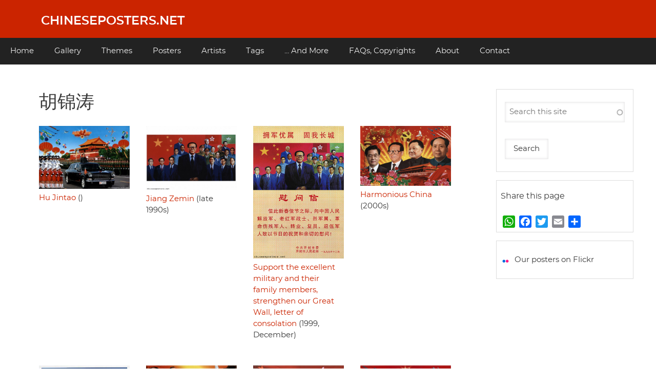

--- FILE ---
content_type: text/html; charset=UTF-8
request_url: https://chineseposters.net/tags/hujintao
body_size: 7043
content:
<!DOCTYPE html>
<html lang="en" dir="ltr" prefix="og: https://ogp.me/ns#">
  <head>
    <meta charset="utf-8" />
<script>var _paq = _paq || [];(function(){var u=(("https:" == document.location.protocol) ? "https://analytics.chineseposters.net/" : "https://analytics.chineseposters.net/");_paq.push(["setSiteId", "1"]);_paq.push(["setTrackerUrl", u+"matomo.php"]);_paq.push(["setDoNotTrack", 1]);var _mtm = window._mtm = window._mtm || [];
  _mtm.push({'mtm.startTime': (new Date().getTime()), 'event': 'mtm.Start'});
  (function() {
    var d=document, g=d.createElement('script'), s=d.getElementsByTagName('script')[0];
    g.async=true; g.src='https://analytics.chineseposters.net/js/container_xwmtv2lJ.js'; s.parentNode.insertBefore(g,s);
  })();if (!window.matomo_search_results_active) {_paq.push(["trackPageView"]);}_paq.push(["setIgnoreClasses", ["no-tracking","colorbox"]]);_paq.push(["enableLinkTracking"]);var d=document,g=d.createElement("script"),s=d.getElementsByTagName("script")[0];g.type="text/javascript";g.defer=true;g.async=true;g.src=u+"matomo.js";s.parentNode.insertBefore(g,s);})();</script>
<meta name="description" content="Chinese posters on 胡锦涛" />
<meta name="keywords" content="Chinese Posters, 胡锦涛" />
<link rel="canonical" href="https://chineseposters.net/tags/hujintao" />
<meta property="og:site_name" content="Chineseposters.net" />
<meta name="Generator" content="Drupal 10 (https://www.drupal.org)" />
<meta name="MobileOptimized" content="width" />
<meta name="HandheldFriendly" content="true" />
<meta name="viewport" content="width=device-width, initial-scale=1.0" />
<link rel="alternate" type="application/rss+xml" title="胡锦涛" href="https://chineseposters.net/taxonomy/term/5164/feed" />
<script>window.a2a_config=window.a2a_config||{};a2a_config.callbacks=[];a2a_config.overlays=[];a2a_config.templates={};</script>

    <title>胡锦涛 | Chinese Posters | Chineseposters.net</title>
    <link rel="stylesheet" media="all" href="/core/assets/vendor/jquery.ui/themes/base/core.css?t8uxgk" />
<link rel="stylesheet" media="all" href="/core/assets/vendor/jquery.ui/themes/base/autocomplete.css?t8uxgk" />
<link rel="stylesheet" media="all" href="/core/assets/vendor/jquery.ui/themes/base/menu.css?t8uxgk" />
<link rel="stylesheet" media="all" href="/core/misc/components/progress.module.css?t8uxgk" />
<link rel="stylesheet" media="all" href="/core/misc/components/ajax-progress.module.css?t8uxgk" />
<link rel="stylesheet" media="all" href="/core/misc/components/autocomplete-loading.module.css?t8uxgk" />
<link rel="stylesheet" media="all" href="/core/modules/system/css/components/align.module.css?t8uxgk" />
<link rel="stylesheet" media="all" href="/core/modules/system/css/components/fieldgroup.module.css?t8uxgk" />
<link rel="stylesheet" media="all" href="/core/modules/system/css/components/container-inline.module.css?t8uxgk" />
<link rel="stylesheet" media="all" href="/core/modules/system/css/components/clearfix.module.css?t8uxgk" />
<link rel="stylesheet" media="all" href="/core/modules/system/css/components/details.module.css?t8uxgk" />
<link rel="stylesheet" media="all" href="/core/modules/system/css/components/hidden.module.css?t8uxgk" />
<link rel="stylesheet" media="all" href="/core/modules/system/css/components/item-list.module.css?t8uxgk" />
<link rel="stylesheet" media="all" href="/core/modules/system/css/components/js.module.css?t8uxgk" />
<link rel="stylesheet" media="all" href="/core/modules/system/css/components/nowrap.module.css?t8uxgk" />
<link rel="stylesheet" media="all" href="/core/modules/system/css/components/position-container.module.css?t8uxgk" />
<link rel="stylesheet" media="all" href="/core/modules/system/css/components/reset-appearance.module.css?t8uxgk" />
<link rel="stylesheet" media="all" href="/core/modules/system/css/components/resize.module.css?t8uxgk" />
<link rel="stylesheet" media="all" href="/core/modules/system/css/components/system-status-counter.css?t8uxgk" />
<link rel="stylesheet" media="all" href="/core/modules/system/css/components/system-status-report-counters.css?t8uxgk" />
<link rel="stylesheet" media="all" href="/core/modules/system/css/components/system-status-report-general-info.css?t8uxgk" />
<link rel="stylesheet" media="all" href="/core/modules/system/css/components/tablesort.module.css?t8uxgk" />
<link rel="stylesheet" media="all" href="/core/modules/views/css/views.module.css?t8uxgk" />
<link rel="stylesheet" media="all" href="/core/assets/vendor/jquery.ui/themes/base/theme.css?t8uxgk" />
<link rel="stylesheet" media="all" href="/modules/addtoany/css/addtoany.css?t8uxgk" />
<link rel="stylesheet" media="all" href="/modules/search_api_autocomplete/css/search_api_autocomplete.css?t8uxgk" />
<link rel="stylesheet" media="all" href="/themes/cpnetv2/css/cpbase.css?t8uxgk" />
<link rel="stylesheet" media="all" href="/themes/d8w3css/css/custom/base.css?t8uxgk" />
<link rel="stylesheet" media="all" href="/themes/d8w3css/css/custom/w3-custom-classes.css?t8uxgk" />
<link rel="stylesheet" media="all" href="https://fonts.googleapis.com/css?family=Montserrat" />
<link rel="stylesheet" media="all" href="https://maxcdn.bootstrapcdn.com/font-awesome/4.7.0/css/font-awesome.min.css" />
<link rel="stylesheet" media="all" href="/themes/d8w3css/css/w3-css/w3.css?t8uxgk" />
<link rel="stylesheet" media="all" href="/themes/d8w3css/css/w3-css/w3css-color-libraries.css?t8uxgk" />
<link rel="stylesheet" media="all" href="/themes/d8w3css/css/custom/layout.css?t8uxgk" />
<link rel="stylesheet" media="all" href="/themes/d8w3css/css/custom/components.css?t8uxgk" />
<link rel="stylesheet" media="all" href="/themes/cpnetv2/css/styles.css?t8uxgk" />
<link rel="stylesheet" media="all" href="/themes/d8w3css/css/custom/theme.css?t8uxgk" />
<link rel="stylesheet" media="all" href="/themes/d8w3css/css/custom/responsive.css?t8uxgk" />

    
  </head>
  <body class="path-taxonomy-term-5164 path-vocabulary-tags path-view-taxonomy-term path-taxonomy">
        <a href="#main-content" class="visually-hidden focusable skip-link">
      Skip to main content
    </a>
    
      <div class="dialog-off-canvas-main-canvas" data-off-canvas-main-canvas>
      <!-- Start: Page Wrapper -->
<div class="page-wrapper w3-col w3-clear w3-animate-opacity w3-text-theme  ">
  <!-- Start: Header -->
  <header id="header" class="w3-col w3-clear w3-theme-l4 " role="banner" aria-label="Site header">
    <div id="header-inner" class="w3-container header-inner ">
                    

<section id="block-cpnetv2-branding" class="w3-block w3-block-wrapper block-system block-system-branding-block">
  
    
    <div class="w3-left w3-margin-left site-name-slogan">
      <h1 class="site-name w3-show-block">
      <a class="w3-xlarge w3-padding" href="/" title="Home" rel="home">Chineseposters.net</a>
    </h1>
    </div>
</section>


          </div>
  </header>
  <!-- End: Header -->
    <!-- Start: Main Navigation - Horizontal -->
  <div id="main-navigation-h" class="w3-col w3-clear main-navigation-wrapper w3-card w3-theme " role="navigation" aria-label="Main Navigation" >
    <div id="main-navigation-inner-h" class="w3-row main-navigation-inner-h ">
        <i class="mobile-nav fa fa-bars w3-hide-large w3-button w3-block w3-right-align w3-xxlarge w3-theme "></i>
        
<nav role="navigation" aria-labelledby="block-mainnavigation-menu" id="block-mainnavigation">
            
  <h2 class="visually-hidden" id="block-mainnavigation-menu">Main navigation</h2>
  

                    <ul  class="ul-parent ul-parent-main" role="menu">
                                  <li class="li-item li-item-main" role="none">
        <a href="/" class="w3-button li-link li-link-main" role="menuitem" data-drupal-link-system-path="&lt;front&gt;">Home</a>
                  </li>
                                <li class="li-item li-item-main" role="none">
        <a href="/gallery/index" title="Gallery" class="w3-button li-link li-link-main" role="menuitem" data-drupal-link-system-path="node/7282">Gallery</a>
                  </li>
                                <li class="li-item li-item-main" role="none">
        <a href="/themes/index" title="Themes" class="w3-button li-link li-link-main" role="menuitem" data-drupal-link-system-path="node/16272">Themes</a>
                  </li>
                                <li class="li-item li-item-main" role="none">
        <a href="/posters/posters" title="Posters" class="w3-button li-link li-link-main" role="menuitem" data-drupal-link-system-path="posters/posters">Posters</a>
                  </li>
                                <li class="li-item li-item-main" role="none">
        <a href="/artists/artists" class="w3-button li-link li-link-main" role="menuitem" data-drupal-link-system-path="artists/artists">Artists</a>
                  </li>
                                <li class="li-item li-item-main" role="none">
        <a href="/tags" class="w3-button li-link li-link-main" role="menuitem" data-drupal-link-system-path="tags">Tags</a>
                  </li>
                                <li class="li-item li-item-main" role="none">
        <a href="/more" class="w3-button li-link li-link-main" role="menuitem" data-drupal-link-system-path="node/26432">... And More</a>
                  </li>
                                <li class="li-item li-item-main" role="none">
        <a href="/about/faqs" title="Frequently Asked Questions" class="w3-button li-link li-link-main" role="menuitem" data-drupal-link-system-path="node/5216">FAQs, Copyrights</a>
                  </li>
                                <li class="li-item li-item-main" role="none">
        <a href="/about/index" title="About chineseposters.net" class="w3-button li-link li-link-main" role="menuitem" data-drupal-link-system-path="node/5219">About</a>
                  </li>
                                <li class="li-item li-item-main" role="none">
        <a href="/about/contact2" class="w3-button li-link li-link-main" role="menuitem" data-drupal-link-system-path="node/7310">Contact</a>
                  </li>
      </ul>
    

  </nav>


    </div>
  </div>
  <!-- End: Main Navigation - Horizontal -->
          <!-- Start: Highlighted -->
    <div id="highlighted" class="w3-col w3-clear w3-theme-l2 ">
      <div id="highlighted-inner" class="w3-row highlighted-inner ">
        
    <div data-drupal-messages-fallback class="hidden"></div>


      </div>
    </div>
    <!-- End: Highlighted -->
        <!-- Start: Main -->
  <div id="main-container" class="w3-col w3-clear w3-theme-l5 ">
    <div id="main-container-inner" class="w3-container main-container-inner ">
            <!-- Start Main Container  -->
      <div class="w3-col w3-clear w3-row-padding">
                          <!-- Start: Main Content -->
          <div class="w3-threequarter  w3css-content">
            <div class="w3-card w3-round w3-mobile  ">
              

<section id="block-cpnetv2-page-title" class="w3-block w3-block-wrapper block-core block-page-title-block">
  
    
      
  <h1 class="w3-margin-left w3-padding-24 w3-xxlarge page-title">胡锦涛</h1>


  </section>

<section id="block-cpnetv2-content" class="w3-block w3-block-wrapper block-system block-system-main-block">
  
    
      <div class="views-element-container w3-row element-container-wrapper"><div class="w3-row view view-taxonomy-term view-id-taxonomy_term view-display-id-page_1 js-view-dom-id-8dff578311e684933cdcef89a7c294cadcfa2e9a474314a19cb420d7a4addba1">
  
    
      <header class="view-header">
      <div id="taxonomy-term-5164" class="taxonomy-term vocabulary-tags">
  
    
  <div class="w3-row-padding content">
    
  </div>
</div>

    </header>
      
      <div class="view-content">
          <div class="w3-row views-view-grid horizontal cols-4 clearfix">
            <div class="w3-panel views-row clearfix row-1">
                  <div class="w3-padding views-col col-1"><div class="views-field views-field-field-image"><div class="field-content">  <a href="/themes/hujintao" hreflang="en"><img loading="lazy" src="/sites/default/files/styles/large/public/2020-06/e37-418.jpg?itok=_2kmJNQG" width="480" height="334" alt="Hu Jintao" class="w3-image image-style-large" />

</a>
</div></div><div class="views-field views-field-title"><span class="field-content"><a href="/themes/hujintao" hreflang="en">Hu Jintao</a> ()</span></div></div>
                  <div class="w3-padding views-col col-2"><div class="views-field views-field-field-image"><div class="field-content">  <a href="/posters/d25-450" hreflang="en"><img loading="lazy" src="/sites/default/files/styles/large/public/images/d25-450.jpg?itok=59LZ77bZ" width="480" height="340" alt="Jiang Zemin" class="w3-image image-style-large" />

</a>
</div></div><div class="views-field views-field-title"><span class="field-content"><a href="/posters/d25-450" hreflang="en">Jiang Zemin</a> (late 1990s)</span></div></div>
                  <div class="w3-padding views-col col-3"><div class="views-field views-field-field-image"><div class="field-content">  <a href="/posters/pc-1999-001" hreflang="en"><img loading="lazy" src="/sites/default/files/styles/large/public/images/pc-1999-001.jpg?itok=ibE-pw5w" width="328" height="480" alt="Care for the dependents of service members, strengthen our Great Wall" class="w3-image image-style-large" />

</a>
</div></div><div class="views-field views-field-title"><span class="field-content"><a href="/posters/pc-1999-001" hreflang="en">Support the excellent military and their family members, strengthen our Great Wall, letter of consolation</a> (1999, December)</span></div></div>
                  <div class="w3-padding views-col col-4"><div class="views-field views-field-field-image"><div class="field-content">  <a href="/posters/m2-193" hreflang="en"><img loading="lazy" src="/sites/default/files/styles/large/public/images/m2-193.jpg?itok=DTi75i1K" width="480" height="319" alt="Harmonious China" class="w3-image image-style-large" />

</a>
</div></div><div class="views-field views-field-title"><span class="field-content"><a href="/posters/m2-193" hreflang="en">Harmonious China</a> (2000s)</span></div></div>
              </div>
          <div class="w3-panel views-row clearfix row-2">
                  <div class="w3-padding views-col col-1"><div class="views-field views-field-field-image"><div class="field-content">  <a href="/posters/d87-2" hreflang="en"><img loading="lazy" src="/sites/default/files/styles/large/public/2020-06/d87-2.jpg?itok=zywY6ZrK" width="342" height="480" alt="Hu Jintao" class="w3-image image-style-large" />

</a>
</div></div><div class="views-field views-field-title"><span class="field-content"><a href="/posters/d87-2" hreflang="en">Hu Jintao</a> (Early 2000s)</span></div></div>
                  <div class="w3-padding views-col col-2"><div class="views-field views-field-field-image"><div class="field-content">  <a href="/posters/e37-409" hreflang="en"><img loading="lazy" src="/sites/default/files/styles/large/public/images/e37-409.jpg?itok=DohetFzb" width="480" height="333" alt="Harmonious China" class="w3-image image-style-large" />

</a>
</div></div><div class="views-field views-field-title"><span class="field-content"><a href="/posters/e37-409" hreflang="en">Harmonious China</a> (2000-2005)</span></div></div>
                  <div class="w3-padding views-col col-3"><div class="views-field views-field-field-image"><div class="field-content">  <a href="/posters/e17-283" hreflang="en"><img loading="lazy" src="/sites/default/files/styles/large/public/2020-06/e17-283.jpg?itok=zlfpjbut" width="320" height="480" alt="[Mao, Deng, Jiang, Hu]" class="w3-image image-style-large" />

</a>
</div></div><div class="views-field views-field-title"><span class="field-content"><a href="/posters/e17-283" hreflang="en">[Mao, Deng, Jiang, Hu]</a> (Ca. 2007)</span></div></div>
                  <div class="w3-padding views-col col-4"><div class="views-field views-field-field-image"><div class="field-content">  <a href="/posters/pc-2009-l-004" hreflang="en"><img loading="lazy" src="/sites/default/files/styles/large/public/images/pc-2009-l-004.jpg?itok=vrMgvUiS" width="480" height="334" alt="Glorious 60th anniversary 1949-2009" class="w3-image image-style-large" />

</a>
</div></div><div class="views-field views-field-title"><span class="field-content"><a href="/posters/pc-2009-l-004" hreflang="en">Glorious 60th anniversary 1949-2009</a> (2009)</span></div></div>
              </div>
          <div class="w3-panel views-row clearfix row-3">
                  <div class="w3-padding views-col col-1"><div class="views-field views-field-field-image"><div class="field-content">  <a href="/posters/e18-115" hreflang="en"><img loading="lazy" src="/sites/default/files/styles/large/public/images/e18-115.jpg?itok=MJXk2sjn" width="334" height="480" alt="60 years New China -- We have friends all over the world" class="w3-image image-style-large" />

</a>
</div></div><div class="views-field views-field-title"><span class="field-content"><a href="/posters/e18-115" hreflang="en">60 years New China -- We have friends all over the world</a> (2009)</span></div></div>
                  <div class="w3-padding views-col col-2"><div class="views-field views-field-field-image"><div class="field-content">  <a href="/posters/l4-589" hreflang="en"><img loading="lazy" src="/sites/default/files/styles/large/public/2020-06/l4-589.jpg?itok=DizCNDKm" width="480" height="323" alt="[Mao, Deng, Jiang, Hu]" class="w3-image image-style-large" />

</a>
</div></div><div class="views-field views-field-title"><span class="field-content"><a href="/posters/l4-589" hreflang="en">[Mao, Deng, Jiang, Hu]</a> (2009)</span></div></div>
                  <div class="w3-padding views-col col-3"><div class="views-field views-field-field-image"><div class="field-content">  <a href="/posters/pc-2009-l-007" hreflang="en"><img loading="lazy" src="/sites/default/files/styles/large/public/2020-06/pc-2009-l-007.jpg?itok=rl9BQCnU" width="480" height="331" alt="Unity, mutual aid, building harmony together" class="w3-image image-style-large" />

</a>
</div></div><div class="views-field views-field-title"><span class="field-content"><a href="/posters/pc-2009-l-007" hreflang="en">Unity, mutual aid, building harmony together</a> (2009)</span></div></div>
                  <div class="w3-padding views-col col-4"><div class="views-field views-field-field-image"><div class="field-content">  <a href="/posters/e37-418" hreflang="en"><img loading="lazy" src="/sites/default/files/styles/large/public/2020-06/e37-418.jpg?itok=_2kmJNQG" width="480" height="334" alt="Glorious 60th anniversary 1949-2009" class="w3-image image-style-large" />

</a>
</div></div><div class="views-field views-field-title"><span class="field-content"><a href="/posters/e37-418" hreflang="en">Glorious 60th anniversary 1949-2009</a> (2009)</span></div></div>
              </div>
          <div class="w3-panel views-row clearfix row-4">
                  <div class="w3-padding views-col col-1"><div class="views-field views-field-field-image"><div class="field-content">  <a href="/posters/pc-2009-l-002" hreflang="en"><img loading="lazy" src="/sites/default/files/styles/large/public/2020-06/pc-2009-l-002.jpg?itok=sNsxd4cL" width="480" height="325" alt="60th Anniversary celebrations big military parade 1949-2009" class="w3-image image-style-large" />

</a>
</div></div><div class="views-field views-field-title"><span class="field-content"><a href="/posters/pc-2009-l-002" hreflang="en">60th Anniversary celebrations big military parade 1949-2009</a> (2009)</span></div></div>
                  <div class="w3-padding views-col col-2"><div class="views-field views-field-field-image"><div class="field-content">  <a href="/posters/pc-2009-l-005" hreflang="en"><img loading="lazy" src="/sites/default/files/styles/large/public/images/pc-2009-l-005.jpg?itok=pTSWmICx" width="480" height="334" alt="Celebrate the 60th anniversary of the founding of the People&#039;s Republic of China" class="w3-image image-style-large" />

</a>
</div></div><div class="views-field views-field-title"><span class="field-content"><a href="/posters/pc-2009-l-005" hreflang="en">Celebrate the 60th anniversary of the founding of the People&#039;s Republic of China</a> (2009)</span></div></div>
                  <div class="w3-padding views-col col-3"><div class="views-field views-field-field-image"><div class="field-content">  <a href="/posters/pc-2009-l-003" hreflang="en"><img loading="lazy" src="/sites/default/files/styles/large/public/images/pc-2009-l-003.jpg?itok=-vDZ6UWn" width="480" height="325" alt="Big military parade - 60 - 1949-2009 Warmly congratulate the 60th anniversary of the founding of the People&#039;s Republic of China" class="w3-image image-style-large" />

</a>
</div></div><div class="views-field views-field-title"><span class="field-content"><a href="/posters/pc-2009-l-003" hreflang="en">Big military parade - 60 - 1949-2009 Warmly congratulate the 60th anniversary of the founding of the People&#039;s Republic of China</a> (2009)</span></div></div>
                  <div class="w3-padding views-col col-4"><div class="views-field views-field-field-image"><div class="field-content">  <a href="/posters/d25-470" hreflang="en"><img loading="lazy" src="/sites/default/files/styles/large/public/images/d25-470.jpg?itok=rH8g8d-k" width="363" height="480" alt="Great men of the century" class="w3-image image-style-large" />

</a>
</div></div><div class="views-field views-field-title"><span class="field-content"><a href="/posters/d25-470" hreflang="en">Great men of the century</a> (2009)</span></div></div>
              </div>
          <div class="w3-panel views-row clearfix row-5">
                  <div class="w3-padding views-col col-1"><div class="views-field views-field-field-image"><div class="field-content">  <a href="/posters/pc-2009-001" hreflang="en"><img loading="lazy" src="/sites/default/files/styles/large/public/images/pc-2009-001.jpg?itok=oK706nWn" width="333" height="480" alt="2010 Calender" class="w3-image image-style-large" />

</a>
</div></div><div class="views-field views-field-title"><span class="field-content"><a href="/posters/pc-2009-001" hreflang="en">2010 Calender</a> (2009-2010)</span></div></div>
                  <div class="w3-padding views-col col-2"><div class="views-field views-field-field-image"><div class="field-content">  <a href="/posters/e37-774" hreflang="en"><img loading="lazy" src="/sites/default/files/styles/large/public/images/e37-774.jpg?itok=LLIZdNPv" width="334" height="480" alt="The 2010 World Expo in Shanghai China" class="w3-image image-style-large" />

</a>
</div></div><div class="views-field views-field-title"><span class="field-content"><a href="/posters/e37-774" hreflang="en">The 2010 World Expo in Shanghai China -- &quot;Educational Wall Charts Entering Primary and Secondary Schools across the Country&quot; Theme Activity</a> (2010)</span></div></div>
                  <div class="w3-padding views-col col-3"><div class="views-field views-field-field-image"><div class="field-content">  <a href="/posters/e37-417" hreflang="en"><img loading="lazy" src="/sites/default/files/styles/large/public/images/e37-417.jpg?itok=Eg39OMeS" width="480" height="334" alt="Soaring China" class="w3-image image-style-large" />

</a>
</div></div><div class="views-field views-field-title"><span class="field-content"><a href="/posters/e37-417" hreflang="en">Soaring China</a> (2010)</span></div></div>
                  <div class="w3-padding views-col col-4"><div class="views-field views-field-field-image"><div class="field-content">  <a href="/posters/pc-2011-l-001" hreflang="en"><img loading="lazy" src="/sites/default/files/styles/large/public/images/pc-2011-l-001.jpg?itok=PQNTZpXv" width="480" height="329" alt="Glorious 90th anniversary 1921-2011" class="w3-image image-style-large" />

</a>
</div></div><div class="views-field views-field-title"><span class="field-content"><a href="/posters/pc-2011-l-001" hreflang="en">Glorious 90th anniversary 1921-2011</a> (2011)</span></div></div>
              </div>
          <div class="w3-panel views-row clearfix row-6">
                  <div class="w3-padding views-col col-1"><div class="views-field views-field-field-image"><div class="field-content">  <a href="/posters/pc-2011-l-002" hreflang="en"><img loading="lazy" src="/sites/default/files/styles/large/public/images/pc-2011-l-002.jpg?itok=ufrvGyOH" width="480" height="327" alt="Glorious China" class="w3-image image-style-large" />

</a>
</div></div><div class="views-field views-field-title"><span class="field-content"><a href="/posters/pc-2011-l-002" hreflang="en">Glorious China</a> (2011)</span></div></div>
                  <div class="w3-padding views-col col-2"><div class="views-field views-field-field-image"><div class="field-content">  <a href="/posters/e37-410" hreflang="en"><img loading="lazy" src="/sites/default/files/styles/large/public/2020-06/e37-410.jpg?itok=8s0Hcwjl" width="480" height="328" alt="Carry forward the cause and forge ahead into the future" class="w3-image image-style-large" />

</a>
</div></div><div class="views-field views-field-title"><span class="field-content"><a href="/posters/e37-410" hreflang="en">Carry forward the cause and forge ahead into the future</a> (2012)</span></div></div>
                  <div class="w3-padding views-col col-3"><div class="views-field views-field-field-image"><div class="field-content">  <a href="/posters/e37-416" hreflang="en"><img loading="lazy" src="/sites/default/files/styles/large/public/images/e37-416.jpg?itok=0-EqblwX" width="480" height="330" alt="Soaring China: China&#039;s first aircraft carrier &quot;Liaoning&quot;" class="w3-image image-style-large" />

</a>
</div></div><div class="views-field views-field-title"><span class="field-content"><a href="/posters/e37-416" hreflang="en">Soaring China: China&#039;s first aircraft carrier &quot;Liaoning&quot;</a> (2012)</span></div></div>
                  <div class="w3-padding views-col col-4"><div class="views-field views-field-field-image"><div class="field-content">  <a href="/posters/e37-415" hreflang="en"><img loading="lazy" src="/sites/default/files/styles/large/public/images/e37-415.jpg?itok=nOGsaB85" width="480" height="328" alt="Carry forward the cause and forge ahead into the future, surge ahead in unity, strive to realize a comprehensive, relatively well-off society" class="w3-image image-style-large" />

</a>
</div></div><div class="views-field views-field-title"><span class="field-content"><a href="/posters/e37-415" hreflang="en">Carry forward the cause and forge ahead into the future, surge ahead in unity, strive to realize a comprehensive, relatively well-off society</a> (2012)</span></div></div>
              </div>
          <div class="w3-panel views-row clearfix row-7">
                  <div class="w3-padding views-col col-1"><div class="views-field views-field-field-image"><div class="field-content">  <a href="/posters/e37-413" hreflang="en"><img loading="lazy" src="/sites/default/files/styles/large/public/images/e37-413.jpg?itok=xNPL_9o_" width="480" height="328" alt="Scientific development, splendor through the ages" class="w3-image image-style-large" />

</a>
</div></div><div class="views-field views-field-title"><span class="field-content"><a href="/posters/e37-413" hreflang="en">Scientific development, splendor through the ages</a> (2012)</span></div></div>
                  <div class="w3-padding views-col col-2"><div class="views-field views-field-field-image"><div class="field-content">  <a href="/posters/e37-414" hreflang="en"><img loading="lazy" src="/sites/default/files/styles/large/public/images/e37-414.jpg?itok=eueJ7GEj" width="480" height="327" alt="Glorious new achievements" class="w3-image image-style-large" />

</a>
</div></div><div class="views-field views-field-title"><span class="field-content"><a href="/posters/e37-414" hreflang="en">Glorious new achievements</a> (2012)</span></div></div>
                  <div class="w3-padding views-col col-3"><div class="views-field views-field-field-image"><div class="field-content">  <a href="/posters/e37-425" hreflang="en"><img loading="lazy" src="/sites/default/files/styles/large/public/2020-06/e37-425.jpg?itok=0jFvRHuV" width="319" height="480" alt="Struggling for Sichuan Glorious changes" class="w3-image image-style-large" />

</a>
</div></div><div class="views-field views-field-title"><span class="field-content"><a href="/posters/e37-425" hreflang="en">Struggling for Sichuan Glorious changes</a> (2012, March)</span></div></div>
                  <div class="w3-padding views-col col-4"><div class="views-field views-field-field-image"><div class="field-content">  <a href="/posters/e37-422" hreflang="en"><img loading="lazy" src="/sites/default/files/styles/large/public/2020-06/e37-422.jpg?itok=0D5-OO4D" width="319" height="480" alt="Struggling for Sichuan Glorious changes" class="w3-image image-style-large" />

</a>
</div></div><div class="views-field views-field-title"><span class="field-content"><a href="/posters/e37-422" hreflang="en">Struggling for Sichuan Glorious changes</a> (2012, March)</span></div></div>
              </div>
          <div class="w3-panel views-row clearfix row-8">
                  <div class="w3-padding views-col col-1"><div class="views-field views-field-field-image"><div class="field-content">  <a href="/posters/m2-192" hreflang="en"><img loading="lazy" src="/sites/default/files/styles/large/public/images/m2-192.jpg?itok=Xt7f2PZ_" width="480" height="317" alt="The Chinese nation develops rapidly" class="w3-image image-style-large" />

</a>
</div></div><div class="views-field views-field-title"><span class="field-content"><a href="/posters/m2-192" hreflang="en">The Chinese nation develops rapidly</a> (Ca. 2012)</span></div></div>
                  <div class="w3-padding views-col col-2"><div class="views-field views-field-field-image"><div class="field-content">  <a href="/posters/l4-593" hreflang="en"><img loading="lazy" src="/sites/default/files/styles/large/public/images/l4-593.jpg?itok=EKqJa0A2" width="480" height="324" alt="Empty talk harms the nation, to do solid work makes the nation flourish" class="w3-image image-style-large" />

</a>
</div></div><div class="views-field views-field-title"><span class="field-content"><a href="/posters/l4-593" hreflang="en">Empty talk harms the nation, to do solid work makes the nation flourish</a> (2012-2013)</span></div></div>
                  <div class="w3-padding views-col col-3"><div class="views-field views-field-field-image"><div class="field-content">  <a href="/posters/l3-327" hreflang="en"><img loading="lazy" src="/sites/default/files/styles/large/public/images/l3-327.jpg?itok=sEor5iNI" width="480" height="240" alt="Glorious course" class="w3-image image-style-large" />

</a>
</div></div><div class="views-field views-field-title"><span class="field-content"><a href="/posters/l3-327" hreflang="en">Glorious course</a> (2013)</span></div></div>
                  <div class="w3-padding views-col col-4"><div class="views-field views-field-field-image"><div class="field-content">  <a href="/posters/d25-473" hreflang="en"><img loading="lazy" src="/sites/default/files/styles/large/public/images/d25-473.jpg?itok=sny6hbGw" width="338" height="480" alt="The bearing of leaders. Five generations of great men" class="w3-image image-style-large" />

</a>
</div></div><div class="views-field views-field-title"><span class="field-content"><a href="/posters/d25-473" hreflang="en">The bearing of leaders. Five generations of great men</a> (2014)</span></div></div>
              </div>
          <div class="w3-panel views-row clearfix row-9">
                  <div class="w3-padding views-col col-1"><div class="views-field views-field-field-image"><div class="field-content">  <a href="/posters/d25-469" hreflang="en"><img loading="lazy" src="/sites/default/files/styles/large/public/images/d25-469.jpg?itok=jlQEBAlb" width="365" height="480" alt="Our leaders" class="w3-image image-style-large" />

</a>
</div></div><div class="views-field views-field-title"><span class="field-content"><a href="/posters/d25-469" hreflang="en">Our leaders</a> (2014)</span></div></div>
                  <div class="w3-padding views-col col-2"><div class="views-field views-field-field-image"><div class="field-content">  <a href="/posters/d25-468" hreflang="en"><img loading="lazy" src="/sites/default/files/styles/large/public/images/d25-468.jpg?itok=qJoEJrsK" width="337" height="480" alt="Eternal glory" class="w3-image image-style-large" />

</a>
</div></div><div class="views-field views-field-title"><span class="field-content"><a href="/posters/d25-468" hreflang="en">Eternal glory</a> (2014)</span></div></div>
                  <div class="w3-padding views-col col-3"><div class="views-field views-field-field-image"><div class="field-content">  <a href="/posters/e18-142" hreflang="en"><img loading="lazy" src="/sites/default/files/styles/large/public/images/e18-142.jpg?itok=40B8TWeg" width="325" height="480" alt="Great changes -- Celebrating the 40th anniversary of reform and opening up" class="w3-image image-style-large" />

</a>
</div></div><div class="views-field views-field-title"><span class="field-content"><a href="/posters/e18-142" hreflang="en">Great changes -- Celebrating the 40th anniversary of reform and opening up</a> (2017)</span></div></div>
              </div>
      </div>

    </div>
  
      
              <div class="feed-icons">
      <a href="https://chineseposters.net/taxonomy/term/5164/feed" class="w3-panel feed-icon">
  Subscribe to 胡锦涛
</a>

    </div>
  </div>
</div>

  </section>


            </div>
          </div>
          <!-- End: Main Content -->
                          <!-- Start: Right SideBar -->
          <div class="w3-quarter  second-sidebar">
            <div class="w3-card w3-round w3-sidebar-second w3-mobile ">
              

<section class="views-exposed-form w3-block w3-block-wrapper block-views block-views-exposed-filter-blocksearch-content-page-1" data-drupal-selector="views-exposed-form-search-content-page-1" id="block-exposedformsearch-contentpage-1">
  
    
      <form action="/search/search" method="get" id="views-exposed-form-search-content-page-1" accept-charset="UTF-8" class="w3-margin-top w3-content w3-padding w3-theme-l4">
  <div class="w3-block form--inline clearfix">
  <div class="w3-section js-form-item form-item js-form-type-search-api-autocomplete form-type-search-api-autocomplete js-form-item-keys form-item-keys form-no-label">
        <input placeholder="Search this site" data-drupal-selector="edit-keys" data-search-api-autocomplete-search="search_content" class="form-autocomplete form-text w3-input w3-border w3-theme-border" data-autocomplete-path="/search_api_autocomplete/search_content?display=page_1&amp;&amp;filter=keys" type="text" id="edit-keys" name="keys" value="" size="30" maxlength="128" />

        </div>
<div data-drupal-selector="edit-actions" class="form-actions w3-row element-container-wrapper js-form-wrapper form-wrapper" id="edit-actions"><input data-drupal-selector="edit-submit-search-content" type="submit" id="edit-submit-search-content" value="Search" class="button js-form-submit form-submit w3-button w3-border w3-theme-border w3-margin-top w3-margin-bottom" />
</div>

</div>

</form>

  </section>

<section id="block-addtoanybuttons" class="w3-block w3-block-wrapper block-addtoany block-addtoany-block">
  
      <h2 class="w3-padding w3-block-title">Share this page</h2>
    
      <span class="a2a_kit a2a_kit_size_24 addtoany_list" data-a2a-url="https://chineseposters.net/tags/hujintao" data-a2a-title="胡锦涛"><a class="a2a_button_whatsapp"></a><a class="a2a_button_facebook"></a><a class="a2a_button_twitter"></a><a class="a2a_button_email"></a><a class="a2a_dd addtoany_share" href="https://www.addtoany.com/share#url=https%3A%2F%2Fchineseposters.net%2Ftags%2Fhujintao&amp;title=%E8%83%A1%E9%94%A6%E6%B6%9B"></a></span>

  </section>

<section id="block-facebookandflickr" class="w3-block w3-block-wrapper block-block-content block-block-content28f42792-5ebf-469c-accd-4f5f30e548af">
  
    
      
            <div class="w3-section field field--name-body field--type-text-with-summary field--label-hidden w3-bar-item field__item"><p><img src="https://chineseposters.net/sites/default/files/sitepics/flick.png" alt="flickr" width="19" height="19"> &nbsp;<a href="https://www.flickr.com/photos/chinesepostersnet/">Our posters on Flickr</a></p></div>
      
  </section>


            </div>
          </div>
          <!-- End: Right SideBar -->
              </div>
      <!-- Endn: Main Container  -->
    </div>
  </div>
  <!-- End: Main -->
          <!-- Start: Footer Menu -->
    <div id="footer-menu" class="w3-col w3-clear w3-card w3-theme-d4 ">
      <div id="footer-menu-inner" class="w3-row footer-menu-inner ">
                <!-- Start: Bottom Menu -->
                  <div class="w3-container w3-center w3-mobile">
            
<nav role="navigation" aria-labelledby="block-cpnetv2-footer-menu" id="block-cpnetv2-footer">
            
  <h2 class="visually-hidden" id="block-cpnetv2-footer-menu">Footer menu</h2>
  

                    <ul  class="ul-parent ul-parent-footer" role="menu">
                                  <li class="li-item li-item-footer" role="none">
        <a href="/about/faqs" class="w3-button li-link li-link-footer" role="menuitem" data-drupal-link-system-path="node/5216">FAQs, Copyrights</a>
                  </li>
                                <li class="li-item li-item-footer" role="none">
        <a href="/about/contact2" title="Contact" class="w3-button li-link li-link-footer" role="menuitem" data-drupal-link-system-path="node/7310">Contact</a>
                  </li>
      </ul>
    

  </nav>


          </div>
          <!-- End: Bottom Menu -->
              </div>
    </div>
    <!-- End: Footer Menu -->
    </div>
<!-- End: Page Wrapper -->

  </div>

    
    <script type="application/json" data-drupal-selector="drupal-settings-json">{"path":{"baseUrl":"\/","pathPrefix":"","currentPath":"taxonomy\/term\/5164","currentPathIsAdmin":false,"isFront":false,"currentLanguage":"en"},"pluralDelimiter":"\u0003","suppressDeprecationErrors":true,"ajaxPageState":{"libraries":"[base64]","theme":"cpnetv2","theme_token":null},"ajaxTrustedUrl":{"\/search\/search":true},"matomo":{"disableCookies":false,"trackMailto":true},"lazyLoadUrl":"\/term_reference_fancytree\/subTree","search_api_autocomplete":{"search_content":{"auto_submit":true}},"user":{"uid":0,"permissionsHash":"88b3749a85777983dd79dec44594a03d67cc9346a1811ad8c6ce1e7ca7aafdcb"}}</script>
<script src="/sites/default/files/js/js_tF-tqKo892wMxH2enqMH0aQtTGCZEUf4wigXksPDffY.js?scope=footer&amp;delta=0&amp;language=en&amp;theme=cpnetv2&amp;include=eJx1ikEOwyAMBD8EtdRe8hu0BaepBDYCp1F-HyXh2tPsjgYpmUJ2whiPuamYi1XYfk8a9J-sb2SX2lqRp7C9Yu_BFi5MabreSHzUUlVYrLsC06J0w3VGi0tA_QaspmeX2Zj--APpszv7"></script>
<script src="https://static.addtoany.com/menu/page.js" defer></script>
<script src="/sites/default/files/js/js_pBmXlkqYYifvpeMZc980Xyuz897fDm2S8O3jIajdodc.js?scope=footer&amp;delta=2&amp;language=en&amp;theme=cpnetv2&amp;include=eJx1ikEOwyAMBD8EtdRe8hu0BaepBDYCp1F-HyXh2tPsjgYpmUJ2whiPuamYi1XYfk8a9J-sb2SX2lqRp7C9Yu_BFi5MabreSHzUUlVYrLsC06J0w3VGi0tA_QaspmeX2Zj--APpszv7"></script>

  </body>
</html>
